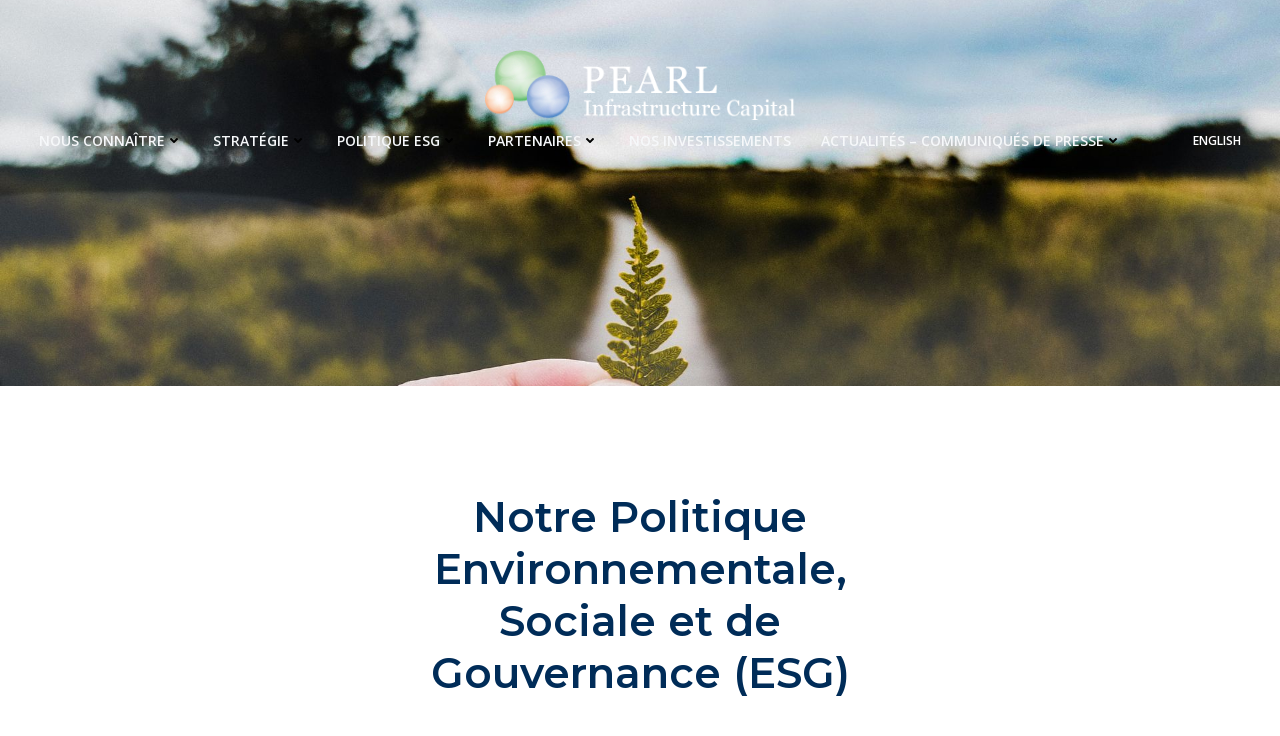

--- FILE ---
content_type: text/plain
request_url: https://www.google-analytics.com/j/collect?v=1&_v=j102&a=123707391&t=pageview&_s=1&dl=https%3A%2F%2Fwww.pearlinfracap.eu%2Fnotre-politique%2F&ul=en-us%40posix&dt=Notre%20politique%20%E2%80%93%20PEARL%20Infrastructure%20Capital&sr=1280x720&vp=1280x720&_u=IEBAAEABAAAAACAAI~&jid=1043038045&gjid=666184765&cid=1668146416.1768878374&tid=UA-153273670-1&_gid=465410019.1768878374&_r=1&_slc=1&z=482523405
body_size: -451
content:
2,cG-LNEKB7W2VH